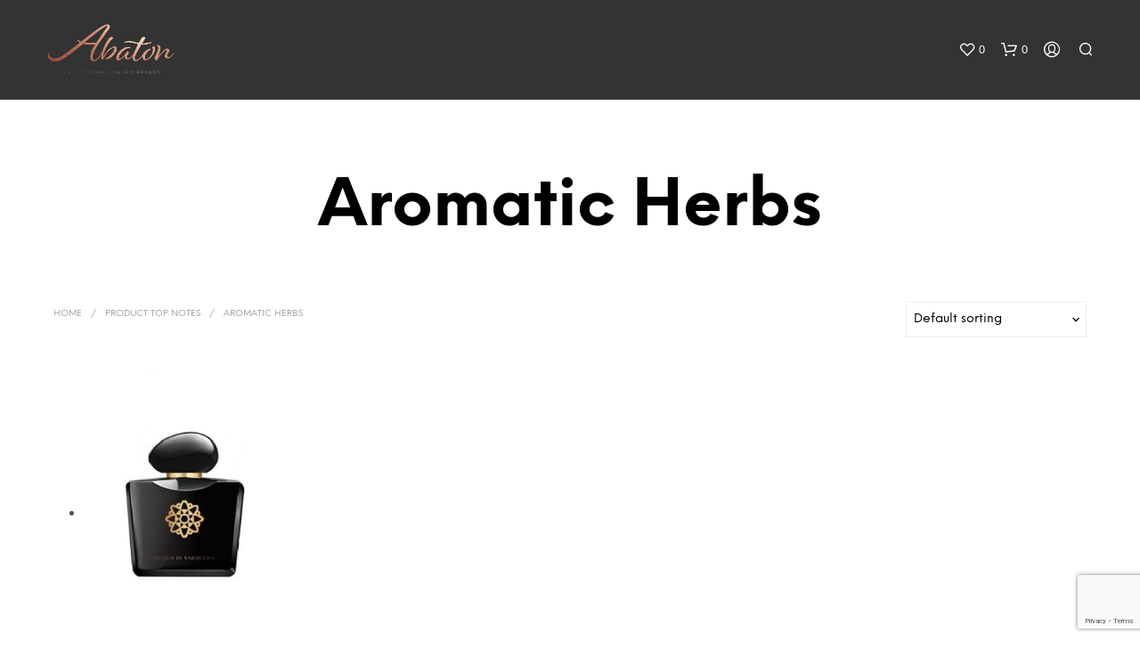

--- FILE ---
content_type: text/html; charset=utf-8
request_url: https://www.google.com/recaptcha/api2/anchor?ar=1&k=6LdL0ssUAAAAAChHXefFPR6v5kIwv2i0snxdQYNW&co=aHR0cHM6Ly9hYmF0b25icm9zLnVzOjQ0Mw..&hl=en&v=PoyoqOPhxBO7pBk68S4YbpHZ&size=invisible&anchor-ms=20000&execute-ms=30000&cb=wfnztvnysi0h
body_size: 48668
content:
<!DOCTYPE HTML><html dir="ltr" lang="en"><head><meta http-equiv="Content-Type" content="text/html; charset=UTF-8">
<meta http-equiv="X-UA-Compatible" content="IE=edge">
<title>reCAPTCHA</title>
<style type="text/css">
/* cyrillic-ext */
@font-face {
  font-family: 'Roboto';
  font-style: normal;
  font-weight: 400;
  font-stretch: 100%;
  src: url(//fonts.gstatic.com/s/roboto/v48/KFO7CnqEu92Fr1ME7kSn66aGLdTylUAMa3GUBHMdazTgWw.woff2) format('woff2');
  unicode-range: U+0460-052F, U+1C80-1C8A, U+20B4, U+2DE0-2DFF, U+A640-A69F, U+FE2E-FE2F;
}
/* cyrillic */
@font-face {
  font-family: 'Roboto';
  font-style: normal;
  font-weight: 400;
  font-stretch: 100%;
  src: url(//fonts.gstatic.com/s/roboto/v48/KFO7CnqEu92Fr1ME7kSn66aGLdTylUAMa3iUBHMdazTgWw.woff2) format('woff2');
  unicode-range: U+0301, U+0400-045F, U+0490-0491, U+04B0-04B1, U+2116;
}
/* greek-ext */
@font-face {
  font-family: 'Roboto';
  font-style: normal;
  font-weight: 400;
  font-stretch: 100%;
  src: url(//fonts.gstatic.com/s/roboto/v48/KFO7CnqEu92Fr1ME7kSn66aGLdTylUAMa3CUBHMdazTgWw.woff2) format('woff2');
  unicode-range: U+1F00-1FFF;
}
/* greek */
@font-face {
  font-family: 'Roboto';
  font-style: normal;
  font-weight: 400;
  font-stretch: 100%;
  src: url(//fonts.gstatic.com/s/roboto/v48/KFO7CnqEu92Fr1ME7kSn66aGLdTylUAMa3-UBHMdazTgWw.woff2) format('woff2');
  unicode-range: U+0370-0377, U+037A-037F, U+0384-038A, U+038C, U+038E-03A1, U+03A3-03FF;
}
/* math */
@font-face {
  font-family: 'Roboto';
  font-style: normal;
  font-weight: 400;
  font-stretch: 100%;
  src: url(//fonts.gstatic.com/s/roboto/v48/KFO7CnqEu92Fr1ME7kSn66aGLdTylUAMawCUBHMdazTgWw.woff2) format('woff2');
  unicode-range: U+0302-0303, U+0305, U+0307-0308, U+0310, U+0312, U+0315, U+031A, U+0326-0327, U+032C, U+032F-0330, U+0332-0333, U+0338, U+033A, U+0346, U+034D, U+0391-03A1, U+03A3-03A9, U+03B1-03C9, U+03D1, U+03D5-03D6, U+03F0-03F1, U+03F4-03F5, U+2016-2017, U+2034-2038, U+203C, U+2040, U+2043, U+2047, U+2050, U+2057, U+205F, U+2070-2071, U+2074-208E, U+2090-209C, U+20D0-20DC, U+20E1, U+20E5-20EF, U+2100-2112, U+2114-2115, U+2117-2121, U+2123-214F, U+2190, U+2192, U+2194-21AE, U+21B0-21E5, U+21F1-21F2, U+21F4-2211, U+2213-2214, U+2216-22FF, U+2308-230B, U+2310, U+2319, U+231C-2321, U+2336-237A, U+237C, U+2395, U+239B-23B7, U+23D0, U+23DC-23E1, U+2474-2475, U+25AF, U+25B3, U+25B7, U+25BD, U+25C1, U+25CA, U+25CC, U+25FB, U+266D-266F, U+27C0-27FF, U+2900-2AFF, U+2B0E-2B11, U+2B30-2B4C, U+2BFE, U+3030, U+FF5B, U+FF5D, U+1D400-1D7FF, U+1EE00-1EEFF;
}
/* symbols */
@font-face {
  font-family: 'Roboto';
  font-style: normal;
  font-weight: 400;
  font-stretch: 100%;
  src: url(//fonts.gstatic.com/s/roboto/v48/KFO7CnqEu92Fr1ME7kSn66aGLdTylUAMaxKUBHMdazTgWw.woff2) format('woff2');
  unicode-range: U+0001-000C, U+000E-001F, U+007F-009F, U+20DD-20E0, U+20E2-20E4, U+2150-218F, U+2190, U+2192, U+2194-2199, U+21AF, U+21E6-21F0, U+21F3, U+2218-2219, U+2299, U+22C4-22C6, U+2300-243F, U+2440-244A, U+2460-24FF, U+25A0-27BF, U+2800-28FF, U+2921-2922, U+2981, U+29BF, U+29EB, U+2B00-2BFF, U+4DC0-4DFF, U+FFF9-FFFB, U+10140-1018E, U+10190-1019C, U+101A0, U+101D0-101FD, U+102E0-102FB, U+10E60-10E7E, U+1D2C0-1D2D3, U+1D2E0-1D37F, U+1F000-1F0FF, U+1F100-1F1AD, U+1F1E6-1F1FF, U+1F30D-1F30F, U+1F315, U+1F31C, U+1F31E, U+1F320-1F32C, U+1F336, U+1F378, U+1F37D, U+1F382, U+1F393-1F39F, U+1F3A7-1F3A8, U+1F3AC-1F3AF, U+1F3C2, U+1F3C4-1F3C6, U+1F3CA-1F3CE, U+1F3D4-1F3E0, U+1F3ED, U+1F3F1-1F3F3, U+1F3F5-1F3F7, U+1F408, U+1F415, U+1F41F, U+1F426, U+1F43F, U+1F441-1F442, U+1F444, U+1F446-1F449, U+1F44C-1F44E, U+1F453, U+1F46A, U+1F47D, U+1F4A3, U+1F4B0, U+1F4B3, U+1F4B9, U+1F4BB, U+1F4BF, U+1F4C8-1F4CB, U+1F4D6, U+1F4DA, U+1F4DF, U+1F4E3-1F4E6, U+1F4EA-1F4ED, U+1F4F7, U+1F4F9-1F4FB, U+1F4FD-1F4FE, U+1F503, U+1F507-1F50B, U+1F50D, U+1F512-1F513, U+1F53E-1F54A, U+1F54F-1F5FA, U+1F610, U+1F650-1F67F, U+1F687, U+1F68D, U+1F691, U+1F694, U+1F698, U+1F6AD, U+1F6B2, U+1F6B9-1F6BA, U+1F6BC, U+1F6C6-1F6CF, U+1F6D3-1F6D7, U+1F6E0-1F6EA, U+1F6F0-1F6F3, U+1F6F7-1F6FC, U+1F700-1F7FF, U+1F800-1F80B, U+1F810-1F847, U+1F850-1F859, U+1F860-1F887, U+1F890-1F8AD, U+1F8B0-1F8BB, U+1F8C0-1F8C1, U+1F900-1F90B, U+1F93B, U+1F946, U+1F984, U+1F996, U+1F9E9, U+1FA00-1FA6F, U+1FA70-1FA7C, U+1FA80-1FA89, U+1FA8F-1FAC6, U+1FACE-1FADC, U+1FADF-1FAE9, U+1FAF0-1FAF8, U+1FB00-1FBFF;
}
/* vietnamese */
@font-face {
  font-family: 'Roboto';
  font-style: normal;
  font-weight: 400;
  font-stretch: 100%;
  src: url(//fonts.gstatic.com/s/roboto/v48/KFO7CnqEu92Fr1ME7kSn66aGLdTylUAMa3OUBHMdazTgWw.woff2) format('woff2');
  unicode-range: U+0102-0103, U+0110-0111, U+0128-0129, U+0168-0169, U+01A0-01A1, U+01AF-01B0, U+0300-0301, U+0303-0304, U+0308-0309, U+0323, U+0329, U+1EA0-1EF9, U+20AB;
}
/* latin-ext */
@font-face {
  font-family: 'Roboto';
  font-style: normal;
  font-weight: 400;
  font-stretch: 100%;
  src: url(//fonts.gstatic.com/s/roboto/v48/KFO7CnqEu92Fr1ME7kSn66aGLdTylUAMa3KUBHMdazTgWw.woff2) format('woff2');
  unicode-range: U+0100-02BA, U+02BD-02C5, U+02C7-02CC, U+02CE-02D7, U+02DD-02FF, U+0304, U+0308, U+0329, U+1D00-1DBF, U+1E00-1E9F, U+1EF2-1EFF, U+2020, U+20A0-20AB, U+20AD-20C0, U+2113, U+2C60-2C7F, U+A720-A7FF;
}
/* latin */
@font-face {
  font-family: 'Roboto';
  font-style: normal;
  font-weight: 400;
  font-stretch: 100%;
  src: url(//fonts.gstatic.com/s/roboto/v48/KFO7CnqEu92Fr1ME7kSn66aGLdTylUAMa3yUBHMdazQ.woff2) format('woff2');
  unicode-range: U+0000-00FF, U+0131, U+0152-0153, U+02BB-02BC, U+02C6, U+02DA, U+02DC, U+0304, U+0308, U+0329, U+2000-206F, U+20AC, U+2122, U+2191, U+2193, U+2212, U+2215, U+FEFF, U+FFFD;
}
/* cyrillic-ext */
@font-face {
  font-family: 'Roboto';
  font-style: normal;
  font-weight: 500;
  font-stretch: 100%;
  src: url(//fonts.gstatic.com/s/roboto/v48/KFO7CnqEu92Fr1ME7kSn66aGLdTylUAMa3GUBHMdazTgWw.woff2) format('woff2');
  unicode-range: U+0460-052F, U+1C80-1C8A, U+20B4, U+2DE0-2DFF, U+A640-A69F, U+FE2E-FE2F;
}
/* cyrillic */
@font-face {
  font-family: 'Roboto';
  font-style: normal;
  font-weight: 500;
  font-stretch: 100%;
  src: url(//fonts.gstatic.com/s/roboto/v48/KFO7CnqEu92Fr1ME7kSn66aGLdTylUAMa3iUBHMdazTgWw.woff2) format('woff2');
  unicode-range: U+0301, U+0400-045F, U+0490-0491, U+04B0-04B1, U+2116;
}
/* greek-ext */
@font-face {
  font-family: 'Roboto';
  font-style: normal;
  font-weight: 500;
  font-stretch: 100%;
  src: url(//fonts.gstatic.com/s/roboto/v48/KFO7CnqEu92Fr1ME7kSn66aGLdTylUAMa3CUBHMdazTgWw.woff2) format('woff2');
  unicode-range: U+1F00-1FFF;
}
/* greek */
@font-face {
  font-family: 'Roboto';
  font-style: normal;
  font-weight: 500;
  font-stretch: 100%;
  src: url(//fonts.gstatic.com/s/roboto/v48/KFO7CnqEu92Fr1ME7kSn66aGLdTylUAMa3-UBHMdazTgWw.woff2) format('woff2');
  unicode-range: U+0370-0377, U+037A-037F, U+0384-038A, U+038C, U+038E-03A1, U+03A3-03FF;
}
/* math */
@font-face {
  font-family: 'Roboto';
  font-style: normal;
  font-weight: 500;
  font-stretch: 100%;
  src: url(//fonts.gstatic.com/s/roboto/v48/KFO7CnqEu92Fr1ME7kSn66aGLdTylUAMawCUBHMdazTgWw.woff2) format('woff2');
  unicode-range: U+0302-0303, U+0305, U+0307-0308, U+0310, U+0312, U+0315, U+031A, U+0326-0327, U+032C, U+032F-0330, U+0332-0333, U+0338, U+033A, U+0346, U+034D, U+0391-03A1, U+03A3-03A9, U+03B1-03C9, U+03D1, U+03D5-03D6, U+03F0-03F1, U+03F4-03F5, U+2016-2017, U+2034-2038, U+203C, U+2040, U+2043, U+2047, U+2050, U+2057, U+205F, U+2070-2071, U+2074-208E, U+2090-209C, U+20D0-20DC, U+20E1, U+20E5-20EF, U+2100-2112, U+2114-2115, U+2117-2121, U+2123-214F, U+2190, U+2192, U+2194-21AE, U+21B0-21E5, U+21F1-21F2, U+21F4-2211, U+2213-2214, U+2216-22FF, U+2308-230B, U+2310, U+2319, U+231C-2321, U+2336-237A, U+237C, U+2395, U+239B-23B7, U+23D0, U+23DC-23E1, U+2474-2475, U+25AF, U+25B3, U+25B7, U+25BD, U+25C1, U+25CA, U+25CC, U+25FB, U+266D-266F, U+27C0-27FF, U+2900-2AFF, U+2B0E-2B11, U+2B30-2B4C, U+2BFE, U+3030, U+FF5B, U+FF5D, U+1D400-1D7FF, U+1EE00-1EEFF;
}
/* symbols */
@font-face {
  font-family: 'Roboto';
  font-style: normal;
  font-weight: 500;
  font-stretch: 100%;
  src: url(//fonts.gstatic.com/s/roboto/v48/KFO7CnqEu92Fr1ME7kSn66aGLdTylUAMaxKUBHMdazTgWw.woff2) format('woff2');
  unicode-range: U+0001-000C, U+000E-001F, U+007F-009F, U+20DD-20E0, U+20E2-20E4, U+2150-218F, U+2190, U+2192, U+2194-2199, U+21AF, U+21E6-21F0, U+21F3, U+2218-2219, U+2299, U+22C4-22C6, U+2300-243F, U+2440-244A, U+2460-24FF, U+25A0-27BF, U+2800-28FF, U+2921-2922, U+2981, U+29BF, U+29EB, U+2B00-2BFF, U+4DC0-4DFF, U+FFF9-FFFB, U+10140-1018E, U+10190-1019C, U+101A0, U+101D0-101FD, U+102E0-102FB, U+10E60-10E7E, U+1D2C0-1D2D3, U+1D2E0-1D37F, U+1F000-1F0FF, U+1F100-1F1AD, U+1F1E6-1F1FF, U+1F30D-1F30F, U+1F315, U+1F31C, U+1F31E, U+1F320-1F32C, U+1F336, U+1F378, U+1F37D, U+1F382, U+1F393-1F39F, U+1F3A7-1F3A8, U+1F3AC-1F3AF, U+1F3C2, U+1F3C4-1F3C6, U+1F3CA-1F3CE, U+1F3D4-1F3E0, U+1F3ED, U+1F3F1-1F3F3, U+1F3F5-1F3F7, U+1F408, U+1F415, U+1F41F, U+1F426, U+1F43F, U+1F441-1F442, U+1F444, U+1F446-1F449, U+1F44C-1F44E, U+1F453, U+1F46A, U+1F47D, U+1F4A3, U+1F4B0, U+1F4B3, U+1F4B9, U+1F4BB, U+1F4BF, U+1F4C8-1F4CB, U+1F4D6, U+1F4DA, U+1F4DF, U+1F4E3-1F4E6, U+1F4EA-1F4ED, U+1F4F7, U+1F4F9-1F4FB, U+1F4FD-1F4FE, U+1F503, U+1F507-1F50B, U+1F50D, U+1F512-1F513, U+1F53E-1F54A, U+1F54F-1F5FA, U+1F610, U+1F650-1F67F, U+1F687, U+1F68D, U+1F691, U+1F694, U+1F698, U+1F6AD, U+1F6B2, U+1F6B9-1F6BA, U+1F6BC, U+1F6C6-1F6CF, U+1F6D3-1F6D7, U+1F6E0-1F6EA, U+1F6F0-1F6F3, U+1F6F7-1F6FC, U+1F700-1F7FF, U+1F800-1F80B, U+1F810-1F847, U+1F850-1F859, U+1F860-1F887, U+1F890-1F8AD, U+1F8B0-1F8BB, U+1F8C0-1F8C1, U+1F900-1F90B, U+1F93B, U+1F946, U+1F984, U+1F996, U+1F9E9, U+1FA00-1FA6F, U+1FA70-1FA7C, U+1FA80-1FA89, U+1FA8F-1FAC6, U+1FACE-1FADC, U+1FADF-1FAE9, U+1FAF0-1FAF8, U+1FB00-1FBFF;
}
/* vietnamese */
@font-face {
  font-family: 'Roboto';
  font-style: normal;
  font-weight: 500;
  font-stretch: 100%;
  src: url(//fonts.gstatic.com/s/roboto/v48/KFO7CnqEu92Fr1ME7kSn66aGLdTylUAMa3OUBHMdazTgWw.woff2) format('woff2');
  unicode-range: U+0102-0103, U+0110-0111, U+0128-0129, U+0168-0169, U+01A0-01A1, U+01AF-01B0, U+0300-0301, U+0303-0304, U+0308-0309, U+0323, U+0329, U+1EA0-1EF9, U+20AB;
}
/* latin-ext */
@font-face {
  font-family: 'Roboto';
  font-style: normal;
  font-weight: 500;
  font-stretch: 100%;
  src: url(//fonts.gstatic.com/s/roboto/v48/KFO7CnqEu92Fr1ME7kSn66aGLdTylUAMa3KUBHMdazTgWw.woff2) format('woff2');
  unicode-range: U+0100-02BA, U+02BD-02C5, U+02C7-02CC, U+02CE-02D7, U+02DD-02FF, U+0304, U+0308, U+0329, U+1D00-1DBF, U+1E00-1E9F, U+1EF2-1EFF, U+2020, U+20A0-20AB, U+20AD-20C0, U+2113, U+2C60-2C7F, U+A720-A7FF;
}
/* latin */
@font-face {
  font-family: 'Roboto';
  font-style: normal;
  font-weight: 500;
  font-stretch: 100%;
  src: url(//fonts.gstatic.com/s/roboto/v48/KFO7CnqEu92Fr1ME7kSn66aGLdTylUAMa3yUBHMdazQ.woff2) format('woff2');
  unicode-range: U+0000-00FF, U+0131, U+0152-0153, U+02BB-02BC, U+02C6, U+02DA, U+02DC, U+0304, U+0308, U+0329, U+2000-206F, U+20AC, U+2122, U+2191, U+2193, U+2212, U+2215, U+FEFF, U+FFFD;
}
/* cyrillic-ext */
@font-face {
  font-family: 'Roboto';
  font-style: normal;
  font-weight: 900;
  font-stretch: 100%;
  src: url(//fonts.gstatic.com/s/roboto/v48/KFO7CnqEu92Fr1ME7kSn66aGLdTylUAMa3GUBHMdazTgWw.woff2) format('woff2');
  unicode-range: U+0460-052F, U+1C80-1C8A, U+20B4, U+2DE0-2DFF, U+A640-A69F, U+FE2E-FE2F;
}
/* cyrillic */
@font-face {
  font-family: 'Roboto';
  font-style: normal;
  font-weight: 900;
  font-stretch: 100%;
  src: url(//fonts.gstatic.com/s/roboto/v48/KFO7CnqEu92Fr1ME7kSn66aGLdTylUAMa3iUBHMdazTgWw.woff2) format('woff2');
  unicode-range: U+0301, U+0400-045F, U+0490-0491, U+04B0-04B1, U+2116;
}
/* greek-ext */
@font-face {
  font-family: 'Roboto';
  font-style: normal;
  font-weight: 900;
  font-stretch: 100%;
  src: url(//fonts.gstatic.com/s/roboto/v48/KFO7CnqEu92Fr1ME7kSn66aGLdTylUAMa3CUBHMdazTgWw.woff2) format('woff2');
  unicode-range: U+1F00-1FFF;
}
/* greek */
@font-face {
  font-family: 'Roboto';
  font-style: normal;
  font-weight: 900;
  font-stretch: 100%;
  src: url(//fonts.gstatic.com/s/roboto/v48/KFO7CnqEu92Fr1ME7kSn66aGLdTylUAMa3-UBHMdazTgWw.woff2) format('woff2');
  unicode-range: U+0370-0377, U+037A-037F, U+0384-038A, U+038C, U+038E-03A1, U+03A3-03FF;
}
/* math */
@font-face {
  font-family: 'Roboto';
  font-style: normal;
  font-weight: 900;
  font-stretch: 100%;
  src: url(//fonts.gstatic.com/s/roboto/v48/KFO7CnqEu92Fr1ME7kSn66aGLdTylUAMawCUBHMdazTgWw.woff2) format('woff2');
  unicode-range: U+0302-0303, U+0305, U+0307-0308, U+0310, U+0312, U+0315, U+031A, U+0326-0327, U+032C, U+032F-0330, U+0332-0333, U+0338, U+033A, U+0346, U+034D, U+0391-03A1, U+03A3-03A9, U+03B1-03C9, U+03D1, U+03D5-03D6, U+03F0-03F1, U+03F4-03F5, U+2016-2017, U+2034-2038, U+203C, U+2040, U+2043, U+2047, U+2050, U+2057, U+205F, U+2070-2071, U+2074-208E, U+2090-209C, U+20D0-20DC, U+20E1, U+20E5-20EF, U+2100-2112, U+2114-2115, U+2117-2121, U+2123-214F, U+2190, U+2192, U+2194-21AE, U+21B0-21E5, U+21F1-21F2, U+21F4-2211, U+2213-2214, U+2216-22FF, U+2308-230B, U+2310, U+2319, U+231C-2321, U+2336-237A, U+237C, U+2395, U+239B-23B7, U+23D0, U+23DC-23E1, U+2474-2475, U+25AF, U+25B3, U+25B7, U+25BD, U+25C1, U+25CA, U+25CC, U+25FB, U+266D-266F, U+27C0-27FF, U+2900-2AFF, U+2B0E-2B11, U+2B30-2B4C, U+2BFE, U+3030, U+FF5B, U+FF5D, U+1D400-1D7FF, U+1EE00-1EEFF;
}
/* symbols */
@font-face {
  font-family: 'Roboto';
  font-style: normal;
  font-weight: 900;
  font-stretch: 100%;
  src: url(//fonts.gstatic.com/s/roboto/v48/KFO7CnqEu92Fr1ME7kSn66aGLdTylUAMaxKUBHMdazTgWw.woff2) format('woff2');
  unicode-range: U+0001-000C, U+000E-001F, U+007F-009F, U+20DD-20E0, U+20E2-20E4, U+2150-218F, U+2190, U+2192, U+2194-2199, U+21AF, U+21E6-21F0, U+21F3, U+2218-2219, U+2299, U+22C4-22C6, U+2300-243F, U+2440-244A, U+2460-24FF, U+25A0-27BF, U+2800-28FF, U+2921-2922, U+2981, U+29BF, U+29EB, U+2B00-2BFF, U+4DC0-4DFF, U+FFF9-FFFB, U+10140-1018E, U+10190-1019C, U+101A0, U+101D0-101FD, U+102E0-102FB, U+10E60-10E7E, U+1D2C0-1D2D3, U+1D2E0-1D37F, U+1F000-1F0FF, U+1F100-1F1AD, U+1F1E6-1F1FF, U+1F30D-1F30F, U+1F315, U+1F31C, U+1F31E, U+1F320-1F32C, U+1F336, U+1F378, U+1F37D, U+1F382, U+1F393-1F39F, U+1F3A7-1F3A8, U+1F3AC-1F3AF, U+1F3C2, U+1F3C4-1F3C6, U+1F3CA-1F3CE, U+1F3D4-1F3E0, U+1F3ED, U+1F3F1-1F3F3, U+1F3F5-1F3F7, U+1F408, U+1F415, U+1F41F, U+1F426, U+1F43F, U+1F441-1F442, U+1F444, U+1F446-1F449, U+1F44C-1F44E, U+1F453, U+1F46A, U+1F47D, U+1F4A3, U+1F4B0, U+1F4B3, U+1F4B9, U+1F4BB, U+1F4BF, U+1F4C8-1F4CB, U+1F4D6, U+1F4DA, U+1F4DF, U+1F4E3-1F4E6, U+1F4EA-1F4ED, U+1F4F7, U+1F4F9-1F4FB, U+1F4FD-1F4FE, U+1F503, U+1F507-1F50B, U+1F50D, U+1F512-1F513, U+1F53E-1F54A, U+1F54F-1F5FA, U+1F610, U+1F650-1F67F, U+1F687, U+1F68D, U+1F691, U+1F694, U+1F698, U+1F6AD, U+1F6B2, U+1F6B9-1F6BA, U+1F6BC, U+1F6C6-1F6CF, U+1F6D3-1F6D7, U+1F6E0-1F6EA, U+1F6F0-1F6F3, U+1F6F7-1F6FC, U+1F700-1F7FF, U+1F800-1F80B, U+1F810-1F847, U+1F850-1F859, U+1F860-1F887, U+1F890-1F8AD, U+1F8B0-1F8BB, U+1F8C0-1F8C1, U+1F900-1F90B, U+1F93B, U+1F946, U+1F984, U+1F996, U+1F9E9, U+1FA00-1FA6F, U+1FA70-1FA7C, U+1FA80-1FA89, U+1FA8F-1FAC6, U+1FACE-1FADC, U+1FADF-1FAE9, U+1FAF0-1FAF8, U+1FB00-1FBFF;
}
/* vietnamese */
@font-face {
  font-family: 'Roboto';
  font-style: normal;
  font-weight: 900;
  font-stretch: 100%;
  src: url(//fonts.gstatic.com/s/roboto/v48/KFO7CnqEu92Fr1ME7kSn66aGLdTylUAMa3OUBHMdazTgWw.woff2) format('woff2');
  unicode-range: U+0102-0103, U+0110-0111, U+0128-0129, U+0168-0169, U+01A0-01A1, U+01AF-01B0, U+0300-0301, U+0303-0304, U+0308-0309, U+0323, U+0329, U+1EA0-1EF9, U+20AB;
}
/* latin-ext */
@font-face {
  font-family: 'Roboto';
  font-style: normal;
  font-weight: 900;
  font-stretch: 100%;
  src: url(//fonts.gstatic.com/s/roboto/v48/KFO7CnqEu92Fr1ME7kSn66aGLdTylUAMa3KUBHMdazTgWw.woff2) format('woff2');
  unicode-range: U+0100-02BA, U+02BD-02C5, U+02C7-02CC, U+02CE-02D7, U+02DD-02FF, U+0304, U+0308, U+0329, U+1D00-1DBF, U+1E00-1E9F, U+1EF2-1EFF, U+2020, U+20A0-20AB, U+20AD-20C0, U+2113, U+2C60-2C7F, U+A720-A7FF;
}
/* latin */
@font-face {
  font-family: 'Roboto';
  font-style: normal;
  font-weight: 900;
  font-stretch: 100%;
  src: url(//fonts.gstatic.com/s/roboto/v48/KFO7CnqEu92Fr1ME7kSn66aGLdTylUAMa3yUBHMdazQ.woff2) format('woff2');
  unicode-range: U+0000-00FF, U+0131, U+0152-0153, U+02BB-02BC, U+02C6, U+02DA, U+02DC, U+0304, U+0308, U+0329, U+2000-206F, U+20AC, U+2122, U+2191, U+2193, U+2212, U+2215, U+FEFF, U+FFFD;
}

</style>
<link rel="stylesheet" type="text/css" href="https://www.gstatic.com/recaptcha/releases/PoyoqOPhxBO7pBk68S4YbpHZ/styles__ltr.css">
<script nonce="22PerBb6Nr6R8PHoEDWejg" type="text/javascript">window['__recaptcha_api'] = 'https://www.google.com/recaptcha/api2/';</script>
<script type="text/javascript" src="https://www.gstatic.com/recaptcha/releases/PoyoqOPhxBO7pBk68S4YbpHZ/recaptcha__en.js" nonce="22PerBb6Nr6R8PHoEDWejg">
      
    </script></head>
<body><div id="rc-anchor-alert" class="rc-anchor-alert"></div>
<input type="hidden" id="recaptcha-token" value="[base64]">
<script type="text/javascript" nonce="22PerBb6Nr6R8PHoEDWejg">
      recaptcha.anchor.Main.init("[\x22ainput\x22,[\x22bgdata\x22,\x22\x22,\[base64]/[base64]/[base64]/[base64]/[base64]/[base64]/KGcoTywyNTMsTy5PKSxVRyhPLEMpKTpnKE8sMjUzLEMpLE8pKSxsKSksTykpfSxieT1mdW5jdGlvbihDLE8sdSxsKXtmb3IobD0odT1SKEMpLDApO08+MDtPLS0pbD1sPDw4fFooQyk7ZyhDLHUsbCl9LFVHPWZ1bmN0aW9uKEMsTyl7Qy5pLmxlbmd0aD4xMDQ/[base64]/[base64]/[base64]/[base64]/[base64]/[base64]/[base64]\\u003d\x22,\[base64]\\u003d\x22,\x22ScK6N8KQw65eM2Uew4DCol/CosObeEPDm0TCq24Aw77DtD1sIMKbwpzComfCvR5Yw6sPwqPChWHCpxLDhkjDssKeO8Ojw5FBVMOuJ1jDmsOmw5vDvE8yIsOAwqbDj2zCnnlQJ8KXSWTDnsKZSyrCszzDvcKUD8OqwpdVAS3CiyrCujpIw6DDjFXDrcOawrIAMiBvSjp8Ng4rMsO6w5sFb3bDh8Opw7/DlsODw5TDlnvDrMKww7/[base64]/CglgNI2IJwp50TsKpX8OSKnJlRsO+KRvDkm3CrzYQAgB/f8OSw7LCl1l2w6gbFFckwp1DfE/CnRvCh8OAUk9EZsOpKcOfwo0EwqjCp8KgQVR5w4zCiUJuwo07NsOFeC0UdgYsT8Kww4vDv8O5wprCmsOdw5lFwpR/YAXDtMK9e1XCnwlrwqFrVcKDwqjCn8K7w7bDkMO8w74swosPw7vDlsKFJ8KBwojDq1xCcHDCjsOMw6Bsw5kawr4Awr/[base64]/CmCXCplwfKXXCl8KqCntXbnF8w4HDvsOfDsOAw4U8w58FEFlncMKKRsKww6LDgcKHLcKFwr0uwrDDtxvDtcOqw5jDuU4Lw7cWw4jDtMK8IWwTF8O9GsK+f8O7woFmw78ROTnDkFUaTsKlwqchwoDDpxbCtxLDuSDCvMOLwofCrcOEeR87S8OTw6DDiMOTw4/[base64]/w4ctw7rDocKdfMKdw7VHw5EXTsOTUhjCil/CuEZjw7bCvsKJOQ3CsHtHGlfCncK5QsOzw49fw4XDmsOfHC94esOPE0pvcsOxCXTDkglzw63ChkVJwrbCtTvCvw4rwrw4worDvsKpwqXCpCYITsOjXMK4QCV+chnCnknCm8K1wq3CqgVdw6TDu8KEHcKtHMOgYMKwwqTCqnHDkMOhw69Jw7x3wpHCiQjDsQsAI8OYw4/CocKkwqA9X8ONw7nCmsOrMTvDgT/DtSDDnnUJXGHDvcOpwrdeGWbDpHtRLE51wqt7wqnCnyBDW8OVw7xWUcKUXRUAw5cZbMK5w40nwrJRL0ZeYcOawoFtQljDusKQAsK+w7YjFMO/w5krbC7DkmvCpy/DhlvDtkF4w4AXGsOvwpcyw6g6a07CgcOzAcKywqfDnm/DpDNKwqDDgUbDhnzCnMKqw4DCnzwMVV/Dt8OQwoVfwpRjLMK5MUTCj8KmwqnDrgY1Jm/DvcOIw7xqD3LCh8K5wpdNw4jCucOJIF4gGcOjw5BxwrrDvMO6KMKqw5bCvcKUw61BXGNKwp/[base64]/woTDlcO+w4PDm8Ojwo5HJDjCu2JLw5BdFcOywpw+CsOVR2Bzwocsw4Epw6PDuibDshPDrwPDoXsBAAZ7a8OpdT7CjcK8w7hdLcObIcOpw7zCi0LCtcO+SsOtw78pwp0wMzcGwp8UwqtuHcO7OMK1dA5nw53DjMOKwo/[base64]/[base64]/EcOfbh5VwoTDjDDDj8O9dcKOwqrCrMOmwqZGw43CrjXCpMOvw5DDh2nDtcKvwrFHw5zDkQx3wrJ8RFTDtsKawq/[base64]/[base64]/[base64]/[base64]/eMOCwp/[base64]/[base64]/wpTCiznDsnovUMOww5tywprCpMOvw5rDnkHDhcKlwrxgXCfDhcKZw6XCj0rDkcOlwq3DhEDCq8K9fsOgX080E2PDuUXCqMKxMcOcH8KeSBJYCyk/w4IWw57DtsKRLcOTUMKYw6JBAhJ1wqwBHx3DhEoEcl/DtTPCtMO4w4bDicO/w4BAD3XDk8KJw7TDsmYMwoQrDMKfw5zDoBjChipVOMOcw6MEPFsxFMO1IcKAHzrDnBHCpjcgw4jDnXhWw7PDuzhrw6PDshwJVTgTUXrCiMOGURdNS8OXIxImw5ZmAXMPfn9HC0Mmw6HDtcKdwqTDji/Dpxxrw6Iiw6/CpFjCj8O4w6QpXDA5D8O4w63DkXprw6XCtcKmVHPCgMOkOcKiwrcRwpHDnF1dRSkCeGHCl2gnCsOXwqN6w7NYw5s1wqHCtsOhwp9VXV0MPMKnw41WU8OefsOaLTTDk209w7vDgXfDhcOsVEHCu8OJwqrCtFYRwpbCnMKRe8OKwrrCvGgiL0/CnMKvw7vDucKaOy9bSTkvccKPwp7CqcKAw57ClUnDlAfDr8K2w6LDsXpHQMK4ZcOXYntBVMK/wogKwoMZbl/DpsKEZhBNbsKaw6XCmhRDw41tTlFkXGbCnknCosKIw4rDocOFDinDs8O3w67DhMKHbwt+fxrCs8ObWQTCpxkcw6RVw4JDSm7DmsO/wp1JO31PPsKLw6Z+H8K2w4FXM1F6DTXDolk2BsOWwqt5wofChHjCu8KBwphmVcKGcnhwHV8jwqHCvMOoW8Kww6/DmThXU1jCgHIGwrBvw7TCklBiSS5BwqrChgE8WVI1UsO9MMOfw7kww5fDhCzDpmZHw5/[base64]/[base64]/D20pJHZmOSbDisKwwog1w7BRYyo6w7bDnMKPw7LCqcOow4TCsSE7F8OUMR3DlRtGw4fChsOGT8OAwpzDng3DjcOQw7tTN8KAwoLDl8OJZyASScKsw4PCmGQLf0U3w6LDpsKSwpAlUQnDrMKowrzDh8OrwonCvhZbw4VIwq/CgBTDtsOIP3ptOzIdw59PIsKTwopxJizDvsKSwoHCjVMmHcOxKMKqw5Mfw4tXLcK6EWLDpiASUsOIw5h0w40dBltEwp4cQ3jCgBXDk8K8w7VMGMKnW0vDj8Kzw5TCoSvCicO2wpzCicOpQcK7DX/[base64]/[base64]/wpI3w59kw5MawqvComHCigkxcMKhwoVgw7UXLwp8woMkwovCvMKgw6zDrmxlY8KJw4TCtmtVwrjDlsOfbsO8RFbCjCnDrgXCqcKuUUXDisO5d8Ofw4ofUwxsUw/Dp8OlWzDDixgZIi18DXnCh1TDlsKiMsO8FsKNel/DnjXCkx/DgnNPwoEpWsKVX8ONw6vDjU8qWSvCuMOqLXZrw7hPwowew5kGcC0ow6gHMmTCvDbCnmZVwp3Cm8KywpJBw4/Dr8O7YlE3X8KDK8OhwqJuV8ODw5pAK0I6w7HCnDc6QcKFdsKKPsKNwq8vecKiw77DuCcqPTURRMOZA8KNw5kgY0vCsnAnLcO/wpvDtULDmRhVwobDmyrCucK1w47DvDAdXyVVNcO+wo8pC8KGwo7DkMK7woPDrj9/[base64]/DikDCrmDDncKOwpvCg8OMJsOrR8KpOFvDn3HDv8OJw6DDjMO4Fy/CusOUbMKlwobDoh3DssKgQMKbO1ZvQiA9F8KvwoDCmHXCvcO4IsOwwp/CgDfDq8O+w4g7woUDw7cWJsKlOCHDj8KPwqHClsObw5o3w5sHCRXCiFc7TMKUw57Cm3jCmsKYaMO9dcKEw5h4w7/[base64]/dsOicTw0QR/Dtl4Nw44iworDrQnDu3HCmcOWw5TDqGnDn8KPSS/Dsk9EwoMhKsKSN1rDvXzCj3ZJEcO9BD7Ctidvw4zCgwwUw5rCqiLDv1Z1wp1fdD8Kwp8Awq1HSCjDjnRkdcOVw58gwpnDnsKFXcOSYsKJw4TDusOgekxrw7vDicKpwpBew4rCk27CpMOLw5Zfwolnw5/DtcOTw5Y5Sz/CvQEjw6c1w6/DtsOUwpE/FE4bwqZBw7fDoQjCisOEw5Ymwr9QwqIXNsOLwq3Cggl1wpU2Z1MXw6fCugvCpwJnwr84w5rCnlXCsRjDncOZw5FYK8KSw57CtggvF8Ofw7gKw5VqV8KKbMKvw7tKfzwFwq01wp8AFil9w5ZQw7pVwrR3w6sKE0VYRDRnw7YPADRVOMO/a0rDhkFcKGsew5FLScOgTVHDvSjDsWFNZDXDi8Kewq5QZXbClFnCi27DlcK5HcOIfcONwqhTLMKiY8Kpw5wvwrnDgBJZwo0vQMOSwpbDosKBXMOoRMOBXDzCnMKbS8OEw4FCw4VyPDwGTcOlw5DCgUzCqT/DiWbDicKlwppUwo0tw53CjycoLAFQwqVXXDvDsFggQlrCnBPCrDJoWR8IHQvCusO4PcOgWcOmw53CnhXDq8K5LsOvw41KJsO7YXfClsO/Inh9NMKYBBbCuMKlRTDCusOmw7rDg8OzXMKELsKDZFlDGzXDn8KKORrCm8OFw6DCisOUZwvCiTw/LMKlBkTCvsOXw6wfLsKVwrNhDMKbAcOow7bDpsOiwo/CrcO4wppgb8Kcwp0BKywAwr/[base64]/[base64]/CrsKXMFMNw7bDpsOFwr/[base64]/[base64]/Di8K6w4EUbsKSw7LDmSDCoGrDlMKGwpx0UGM/[base64]/DqB3DrQHDhH1HOsKJw73CvDfCkcOpYcKNO8K+wrUTwodMBUxCMXXDhMOQCi3DqcOwwojCmcOpIxYaDcKywqQ2wozDph1oOysQwrIKwpITP2JSasOkw7pqWGbCtUfCqxcqwozDkcKpw6IZw67DpwtIw5/CqcKVTsOqHEsnS1oDw67DrlHDsm1lXz7DrcOiRcK+w4Eww41/B8KTw7zDvyDDih1Ww7YubsOlRsKww47CoVNfw6NZfxPDk8KAw7PDhF/[base64]/Cv0XCm8K1wpEIwrnDnxlWRxQXXcOuwrMXwq7Cq8KjasOpwo7CosKVwpXCncOnDggLEMKTOMK8XCAqBV7Cig9xwoExfWLDm8KsKcOCCMK2wqkHw63CnhB/woLCi8K6VsONEizDjsK9wodEeyvCksKMSzF/wrZMK8Oaw7EywpTCjgzChxPCgjzDgcOwN8KAwrrDoD/CjsKOwqjDkUd6MMKrOcKiw5jDhhHDtsKjb8OFw5XCl8Kbe3B3wqnCoGnDmS/DtlFDU8ONe2xQJMK3w5fCvMKXZkXCriPDlyjCicK9w7lvwo4YVsO0w4/DmMKJw5kewoZPI8OFO0Z7wowUdEjDocOZU8O/w7vCrW4SQF/DoSPDl8K+woTCk8OywqnDiQkhw6fDjEfCgsOLw5wXwqrCgRBVEMKjS8Krw63CssOHcj7DqWIKw7nChcOywoFjw67DtGvDp8KSVwkLDA5dbiUgBMKaw7jCkgJxbMO0wpIALcKUcRfCjsOGwpvDnsOIwrJHQ1klC3wiXwpZScOHw5pkJAvClMOSE8Ofw4wvUm/DiDHCqVXCtMKFwq7DowRDUnpaw5J/[base64]/FV0pJ8OGck9yWgfCqsOvV2B9Tg0Uw6jCicOrw5rCoMK+JyAde8KzwrocwrQjw5fDrcKOMTvDkT9WAMOYWjnDkMKfHjDDsMOLEcKdw79qwrDDsz/[base64]/[base64]/w7MvZGDDvcOXwprDvRzDvcKJdMOaw454SzF+HCjDuTB3woLDosOSJTnDtcKkLhFZPsOew7fDscKiw7XCgErCr8OHInTCh8Klw6INwoPCmR/[base64]/[base64]/[base64]/CssKpURYLe8OQw53CrCTCrcOkwo7Dl34SX2HCj8Oaw4jClMOswr/CizBfwrHDu8OawoF0w6UOw64FRlEOw6LDoMKABRzCmcKhQBXDo3fDjcOhG0Vrwpkowr9tw7A9w7LDtQc1w5w8fsOTw5ZpwqXDsTZuWMO3wp/DosOEDcO/[base64]/Cq2PCmG1sw7VNw7oSKj3CulXCpVAMDsOHw40XdTnCv8OoYcKICMKObsKxCcOhw4jDj3LDskzDvWhOOMKkfMKYEsO5w4VEPzldw4xzXwpSbcO3RBozIsOVWwUEwq3CmCkBZxFiL8KhwpMQDG/DvMOoLsOCwpDDnDQPZMOxw4VkasKgGUUIwrx9MSzChcKGQcOcwp7DtGLDvi8rw55zXsOmw6/CnHF1AMOIwrJ2VMOvw41mwrTCi8OEFXrCicKefhvCshU5w6ouRsK7FcOzT8KhwpQHw6/Cszx1w4I6w5wiw4spwp5If8KxIHl4wqtiwrtyI3XCh8OtwqzDnCgHwrkXI8Omw5/CusK0cgAvw67CulnDkwfDtMKpTSY8wo/CrEYYw6zChj91ZBHDlsKAw5VNwqbCgsOSwoAswpUbDsKKw6DCv2TCocOWworCi8O2wr10w60NND7DmQ5gwo58w5x2BgTCqjExAMKpZxQxThjDmsKNwp7DoH7CqcKJw7txMsKRCMKMwqIWw7XDicKkbcKWw6sUw6gDw5ZaaV/[base64]/CqsK6ZjzDoiLCnF48QMOrw6jChcKzACxkwrZNwq7Cqi0nIUDCqgwmwoBnw65sd1NjD8ObwoHCnMK9wrlVw7vDrcKGCCLCpMOjwo1lw4DCkW7DmMOkGRjChsKQw7NWw6AxwprCqcKTwoIaw7fCg3/DhsODwq9FMhbCqMK5fWzDjHIaRmPDp8OeBcK9dMOjw7pdJsKgw55qZ2p8YQbCrQRsMBhGw5t+fUsMcDt0IE45w7MKw503wocuw6nCtjIGw6wjw6pbeMOpw5whKsK4NMKGw74uw6pNR0VMwoBEX8KRwpQ/[base64]/c8Knw41iHmzCl8KQeMOqejTCkkDChcKew43CsX1Owrwuwr1tw4fDgSHDtMOCBhAiw7EBwpjDkMOFw7XDi8K9w61ow7XDsMOew6jDlcKsw6jDoBPCqyRWOjY4wpjCh8OEw6s8f1kTbxvDgi0RBsKxw4A0w5HDoMKAw6XDjcOlw7hZw6MfEsOfwoc7wpRNM8OWw4/Cj3XCkcKBw7LDisOHTcKNesOvw4hfMMOjAcOSUUXDksK6w4nDhGvCuMKqwpFKwp3Cs8KPw5/CgVl3wq/DpsOIGsOFX8OAKcOFLcO5w6FIwpHDmsOMw57DvMOPw57DgcK1dsKYw5Bnw7hMG8KPw40OwofCmUAxHHENw7UAwqxyAFpvbcO/w4XClsKjw4rDmgzDq1pnd8O+IsKBSMKww4DClcO4bhTDs3RkOzbCocOaMcOxKkULa8OBLVbDicOuM8K+wrnCtMORNsKFw7XDoGTDjgvCqUTCpsOYw5bDq8K/G0MVHnhuFU/CgsOAw4LDs8K6woDDrcKIS8KZK2oxPXRpwporc8KYJBXDncOCwo8Rw53Dh0UlwoXDtMKpwpPCmnjDs8OPwrXCtMO7woVgwosmFMKGwpTDisKZZsOkOsOawp/CoMO2FGXCvXbDmHfCusOHw4ltA0hqHMOuwoQXAcKGwqjCh8OWOW/[base64]/CtsOfWUNOKTnCrsKmLwDDosOUw4rDri7DlwIWZ8KAw459w6jDnwIpw7HDn3hicsOUwohywr53w61lTcKFcsKOGMO2QMK0wr4hwr8jw5ZTWMO1IsK4BcOOw5/DiMKXwpDDsDhxw4zDt0kaKsOCdcKkT8KiVsKyCxY3ccOKw5XDqcONwq3CgMK/TXFGVMKscmdNwpDDnsKuwrHCpMKEA8OdOABNVioab0NyasOCaMKxwq/CgcKuwoAlw43CqMK9w5t+PsOTYsOVLsOMw5g8w6LCiMOPwpTDlcOIwrkrOkvCrnbCmsOEcGLCs8Kjw5DCkCHCpWLDgMKiw4d2CsOtcMO9w5rDhQbDiRFrwqvDlcKNU8Odw4fDuMKbw5xSH8OLw7jDlcOgC8KuwrJ+a8KqcC3DgcKKw4vChiUyw5vDssKrTB3Drj/Dk8KXw4Auw6YWKsKrw65BUsOLVS3CncKJHB3CkHjDpQIUS8OAcRTDlXTCmCbCgyPCmXjClm8NTcKVbcKUwpvCm8KSwoDDg1vDuU7CpEbDhsKFw58PEE7DriDCrAnCtMOcPsOaw4NBwqkVRsK1dGddw6l4dgdNwrXCv8KnWsKEB1TDlmTCqMODwrfCqihYw4bDqV/[base64]/DhzbCiMKgIcK3HcO+GzVHw688w5XCiHwkwqbDmE1LTsKqMmDDqsOddsOJTUJmLsObw4cWw7cQw73DuzjCghtmw59qUXTCu8K/w7TDvcO0w5sQbC8ow59CwqrDusO5w4gtwo89wq7ChBshw4xvwo5Gw7EPwpNGw7LCsMOtAWDCpSJrw69MKictwprDmcOJJcK3LFPCqMKMe8KFwrrDocOICcKYw4zCgsOywphNw4EJAsKtw4kLwp1dGXN2RlxVB8K5TELDgsK/W8O+R8KHw6tNw4tqVx4LRsOJwoDDt30EOsKmw73CtMOOwo/DnDwKwpnCtmRowqIaw7JWwqXDoMOYwrwDTsKoMXwDURXCuyN2w4BaHE9yw77CucKlw6vCli0Qw5PDn8ObCyfCrcO5w7XCuMOGwqfCr1TDs8KXTsONFMK6wpHCm8K5w6fCj8K0w7LCj8KUwrpOYRAvwrbDlUjCtBVIdsK/RcKxwobCp8O7w4kqwr7CrMKDw50OTytSUxlcwrlow5vDucOYJsKkERHCu8KnwrLDssOhCsOVccOBPsKsVsKuQDDDpCDCj1PDjQLDh8OEaAnDhF3CiMK7w5cNw4/Dji9PwofDlsO1X8Kbbn9BeFMJw6Z2VcK6wqbDjmNwLsKUwpVww5sKKF/CpnZAc2UbHgTCqmNSaz3DmybDhlpCw4rDlEV6w5rCk8KxTGdlwqLCpcKqw7VBw6h/w5hmSsKowqLCq3HDnVHCkiJzw5DDvz3DusKvwodJwpQLGcKUwojCvsO9wopFw7cPw7nDtDXClEZ8bDXDjMKWw4PClsOGasKCw4LCoUvCg8O/M8KxPlR8w5DCr8ORYnNyaMOBbDMIwqY7wogswrIsecOVPlHCqcKZw5wVZcKhaRJIw687woLCnBxUIMO1A0zCjMK+HlTCgsOoATFrwpNyw7MmTcK/w5LCnMOJPcKEUTkFwq/DrcKEw6gcPsKvwpE6w6/Diy5/AcOSdDHDq8OCfRPDrDPCqkPCp8KWwrjCu8KoHT7CjsOtNggBwp45AyBQw7wHSlXCnh/DtxsONMOKUsKEw6/[base64]/Cp8K9wrQ3N3/CvMOmahvCsDfDmcKjKsK2I8K3OMOUwrRMwoPCrDvCvDjDhUU5w47CicOnW109woBDbMOFEcOsw4F/GcO3Y0JJSHJCwpAMTwvClnTCscOocX7Cv8O/woHDncK5KTwRwq3Ct8Oaw4/ClQHCuSMkZjRhAsKcAsO0K8OnIcKQwrAxw7/CisO3D8OlYxvDqWhewrg6D8KtwqTDlMK7wrcCwqVLAFDCv1DCuATDknrDg1tBwpgSMjcpbWRmw4gwW8KMwpXDs0DCucOsBXfDhSjCrxbCk01dPWoSehoLw4Z9FsK8X8Ofw6VaXH3Cg8Osw7vDqT3CkMOWRTt2VD/[base64]/[base64]/CsC/[base64]/w7kMbXLCmsOWB8KtFFpgw5rDqHJ+w5p9D1bChwIjw6Jgw7Emw4ILHWfChALCqsOkw4jCl8ODw6HCnWvChsOvwqFiw5F/w48OesK+fMOzTMKaUR3Cu8KSw4vDsSXDq8K+woApwpPCm3DDjcK4wprDn8Omw5/ClMOEXMK6OsO/Whl3wowhwodHUFrDlnfDnTvCicOfw7Y8OcOud2gvwrU5LMOZLS8iw5zCi8Kqw7nCgsK2w4UIHsOswoXDglvDrMOzZMK3Ez/[base64]/Mx7Cg8KGRcKrw7YIw7nDkyTDgwQfw6HCiF7CmMKJPVQgCTxpRUPDq1UgwrTDl0fDnMOMw5LDkj3DtMO5bsKIwq/[base64]/[base64]/wr8Qe8OIw5zDiTLCjkDDjCt7w5ZpwpLDui3DlcKMesOtwqnClMK4w7QVMUbCkg5dwopRwpFBw5hWw49ZHMKEBzPCssOUw6HCksKqW2ZTwpxYRjYHw4jDo3/CuV02QsOwAHbDjE7DoMKOwrvDtg4Pw67CocKsw7A2asKgwq/Dm07DiVDDhQUxwqrDrl7DsHEKCMOUEcKuwrfDoCLDgiHDjMKnwqZ1w4FqWcOLw74pwqh+IMKYw7sFAsO7fGZPJcKpD8K4XyR7w7sIw6XCqMOGwrI4wrLCijDCtjBmMU/CuBXDksOlw7JswpzCjwjCkh1hwr/Ct8KYwrPCvFcuw5HDl0LCtcOgScKOw7PCnsKdwr3DqhEvwqh6w47CrsOuIMObwqjCs2UhVw1zUMKVwp9naBIDw59zaMKMw7/CnsOyNAvDiMOhfcKVXMKqR0oqwq3CssKXb2vCocKJIl7CssK2Z8KYwqgfezbCiMKfw5XDiMOCacOswrxHw7UkCAEgZG5Tw7bDuMOsX3AeAsOkw6bDhcO3wopGw5rDunhvYsOrw6JmcgLCqsKMwqbDoFvDi1rDocKkw7cMfQ0swpZFw6nDqMOlw49Dwq3Ckis/wrPDncOjYFYqwpVLw7pew6ESwqRyMcONwoo5U0RpQGvClG0COXd/[base64]/wovDj8OmU3Fzwp3CrkkfSsOOHwpCw45zwovCmVvCu0XDjGPCvMOowo43w7dNw6PCq8OlW8O0eTXCpcK7w7dZwp9Rw7lLwrh8wpUGw4N3wp4+dgFkw6Y/JzI/dQrCgjgew5rDkcK0w4LCncKBSsOHEMOBw6xSw5pVdmTCkicULn8OwobDuy4sw6PDlMKqwrgxXilqwpHCssKkV3/CmsKVDcKSBB/DgTc9JDbDvsOVamBZYMKVGGvDqcKnCMKIYhHDnGwTw4vDpcK7HsOrwr7CkhPCrMKGY2XCrmF4w5d/wqVGwqgcWcKTHFAnVycDw7JdKijDn8OCRcKewpHCh8K1wpd6MAHDtWrDhHd5RAvDgcOcGMKhwqgUdsKXNMOJa8KlwpMRfXsRMjfCjsKEw7kawoDChsKewq4Ewoddw6h8MsKww4c+dMKxw6A1AivDkT1IIhTCj17CgiIAw7/Dkz7Dj8KOwpDCsmIKa8KAVG4vXMOTd8OEwq3DocOzw4Jzw6DCmcONeFLDgFFnwqHDiGxXfMKgw5l6wpfCtwnCr3F3UjMUw5bDhsO8w5lEw6kCw4TCn8KUOC3CtcKlwoc7wpJ2M8Oeby7Ck8O6wrnCosOOwqDDuD4Kw5DDqiAUwpg/TxrCmMOPJXRCQjgzO8OGesO3JGxiE8Kpw7vDpE5cwp0eMnHDjHR4w6jCi3jDu8KYcChRw7/DhFx4w6bDuQ1/fiTCmwTDkkfCsMORwojCksOdfU/Cl1zDtMOBXjNzw63Dn3dEwrRhUcKgacKzQjh+w5xYOMKZUVkNwpV5wqbDg8KsR8OWORjDojnCnwDDhVLDs8O0w6nDicO/[base64]/fcOiw7INw6gDVS3DumPDmsODDx7DhcOgwqHCtQbDpCAKfTVdAUvCgDLClMKvei5QwrLDusO8Ny45CsOsB30swq5Uw7lxH8OLw7jClE16w5YoDV7CsmDDs8KDwokNMcO/[base64]/f8Kmw7FRX8Kld8Oewo7CuAUywp/DmcO5CsKYwphYJlMNwqRIw7nCtcOzwq7CuBfClsKkZR7ChsOOwrHDsAA3w4RPw7dCbsKRwow2wrLDvB0ZEXodwofDtBvCp3hdw4E2w6LCtsOAOMOhw7xQw4hKXcKyw5N/wqBrw5vDnWnDjMOTw5R7SxZNw4U0FxvDlT3DgV0ddQVnw50QFm4cw5AxHsKiLcKUwrnCrTTCrsOawqfCgMOJw6MiLSvCqHU0w7QIH8KDwoPCp3N8DmHCh8KgHsO9JhIkw4fCsknDvVpAwrwdw6HClcOBTzx2I0tIbcOAfcKQdsKCw6bCuMOCwpMdw6sAT2/DnsOGJCMfwr3DsMOWXwYvWcKQBXXCv1IAwq1AGMKbw7IBwpEtIVJDJjQew6QwA8KTw7jDqQINXHzCg8KCYFXCuMOmw71XPjJJOVTDkULCsMKUw4/Dp8K0E8OSw6gwwrvCk8KJD8KOeMOgRx5lw7l7ccKawp5KwpjCu3PCgsOYIsKRwqLCtV7DllrCuMKpRnJrwqw8cnnChHrDkUPCl8OpA3drwo3DlBTCkMO0w7nDnMKPdyQMKMOEwqnCgAXDo8OVcnxmwqRfwrPDm3rCrVtxTsK6w4XCksKxFn3Ds8KkWg/DscOFbjbChsOCGgvCsT5pK8K3f8KYw4LCosKnw4fCh23ChMKWwrNnWsOiw5cqwrjCjUvCqi7DhsKxRSLCsBjCpMObLgjDhMKiw7PDoGdeO8O6XAnDkcK0a8O4VsKQw4s/[base64]/[base64]/Cuz0QwpUrw49Iw5pHw5xlayXCpFcSV8Ohw77CtMOTQsK8VxzDlgM3wr0Kw4TCrsO6Q1tTw47DosKzO0rDscOUw7fCpEzDh8KPwpMiNMKSwo9pdSzDksK1wpbDjHvCsxbDkMKMKiXCg8Kac3XDu8Kww7Viw4LCswlTwq/Cr03DsCjDn8OPw7LDlFwpw6XDvsK9woTDkmjCj8Ksw6PDg8OkWsKRPCgGGsOdQEdVLAE+w4Bjw4rDuTvCmzjDtsOdEwnDiTfDiMKZLcKiwo7CmsOGw64Nw5nCuFbCqjwyeWdOw53DoEPDqMO/[base64]/wowWw6/DlwwBw6XCgMKKwqPCu8Oww58TDFs2AsODV8K+w7jCv8KULTzCmMKRwoQvXsKawpl5w5E4w4/Ch8ONN8KQBUVyesKOUQLCtcKAFHJiwqkZwrxPa8OOQsOUZhdEw5oRw6LClsKGRyPDhsKCwqXDpH8uXcOEYmUWPcOPEiHCj8OwSMKfZMKtIXnChizDs8K9YVcnTgp2wo8dby9ww5PCnwPCigLDhw/ChzxvDcOnPHcnwp5fwo/DosKTw6nDgsK0emJVw7DDpxVzw5QEYBtdcBbClwPCmFDCssOMw6sWwojDm8KZw5ZRGkcaR8K7w5TCjg3Cqm7CvcO1KMKAwojCimHCmMKeKcKQw6dOHRk/RMOEw6thGzrDn8OZJsOGw6/Dr2wzfCDCgxMxwq5uw7LDtATCpQcYwrvDu8K+w5EVwpLCnmgFBsO9aGU3wotlA8KaJCHCuMKmPRbDnXMZwot4ZMO6PMOCw6lJWsKlUgvDqVVNwrgnwr9SXCRRaMK5MsKGwosUJ8KmS8OBeAYgwqrDkTnDvMKQwo99FWUGMw4Xw7/DicOGw6LCssORfjPDkn5pf8K0w40cf8Ocw43CkxYtw6PDrsKCGDhwwqsCZsOXJsKGw4VpPkrDklFCa8OsIzfChMKJJMK8R1HDni3DnsOWVTUWw4x5wr/CrxPCpgnDkBfCpcOow5PCjcKeYsKAw5F+C8Kuw6kzwot4fsOOETXDiw8hwp/Dk8K7w6PDrW7CgFjClkh6MMOtVcO+CBLCksO6w45twr05WCnCsnrCvMKuwr7DsMKKwrvDgsKOwrDCnETDlBcoEAPDugR4w4/[base64]/DmgoEesOtGMKewoELwqnCq8O3IsK1NgLDg8KZwo/Ck8KXwrlhMcOew5HCvgpbNcOewrZ9cjdCT8Ouw4xVCU41wpwAwqYwwoXDusKzwpZyw6NAwo3CgTxXDcKjw7vCmsKjw6TDvTLCjMKHPUINw7MfGsObw7ZRMAjCs2fDo347wpfDh3/DhUjChcKsUsO2woQCwrfCo3fDo2jDqcKGeSXDgMOrAMKew4HDr2N1F3HCp8OcfXXCi01Pw5vDkMKnVVLDucOGwrMewqtbO8K1NsKJcnbChkHChTsXw7hVYnXCucKyw5/[base64]/[base64]/DhMKnIMOlw6hOZgDCpT3CiRvDpXICWE/DsXHDmMKXWVkFw5Y8wpTChXVWYyQnasOYAgDCoMKlS8O4wqNRHMOyw54lw4zDqMOrw5Bbw7A2w40ed8Kjw60zc2HDlDh8wpcyw6nCt8OlOxAQQcOFFwXDhHLCkyRUIB0iwrN0wq7ClQDDqQ7Dll1ywpDClVXDk2pYwrgFwofDiwjDvsK/w6IbBVBfE8Kmw5fDtcOYwrHClcO9wofCpzwHaMOhw4xGw6HDl8OuF0F0wpLDo20rOMKGwrjCgsKbLMK7wphoLcOyD8KnNWZdw5JYCcOzw57CrzDCqsOWHwMDdCQYw5/CgQxxwo3DtFpwfcK/wotYaMOLw4jDrm7Dj8O7wrfDhw9XLAnCtMKMH13ClnBFfGTCn8OgwpTDksOjw7PCpjfCucK3KRrDo8KOwpoOw7PDu2Bww5wfH8KkZ8K2wrzDu8K6c01/w5DDmgUTfBJ6Y8KAw6Z7csO9woPDm0nCkAVfKsOGCCLCl8OPwrjDkMOrwqnDg011USYWHhVfRcOlw5NdSSPDmsKaCMOaPBTCqE3Cj37CqcKjw4DCinbDncKhwpHClsK6HsOTNcOHNm/[base64]/DucKOwrV2DcK3woDChlXDvHPCh8KKNEQgYMKzw6DCqMKeB0QUw67Ct8ODw4ZWKcOAwrTDjl5awq/DgQkxwp/DrxgAw69vTMKwwp4kw6dTDcK8SEbCoydtJcKGw4DCpcKKw67CssONw5J9UB/[base64]/[base64]/Dvgk9BsK+woHCj8K4w4UUbMOXG8OkwpPCjcKZMWPDpcOBwoQVwpJ7w5DCrcOyZkzCjcKDJMO2w4/[base64]/CjSJKw43DvcKiwoPClzM0wr4XLsKhDCTCusKcwoJ/Z8OaflPCuUxSHG5POcKUw4BKAQ3DqVDDhxZfPVFvZjTDgsOdwqPCvmrCkzQIaB1dw74+GF4YwoHCu8KRwopow7NPw7TDq8Kcwo0Ew5oQwobDpgnDsBjCrsKFw63Djm/CjCDDtMOFwoUxwqNZwplVEMOswpbDsg06QsOow6webMKlGsKvd8OjUDdqdcKLUsOfLX0PVHtrw4BowoHDok8gd8KLX1kFwp5pO3zCj13DrMO4woQPwrjCrsKKwqDDonDDhB8/woAHTsOqw45tw6LDmsONOcObw6fCoR4Mw6gZa8KuwrR/R3UXw7DDisKKAMONw7YxbATCh8OFRsK1wofCosOAw7ldNsOIwrHCkMKycsK2eiDDqsK1wofDuT/DnzbCtMKhwoXClsObX8KewrHCn8OUflHCtX7DmQHCn8Orw4ViwrzDjSYAw61QwqhwNcKYwrTChCjDoMOPE8KdOiB2NcKRFSfCt8OiNWZMB8KeMMK5w6NawrPCnhpEMsOdwrBwRnrDr8KGw5LDicOnwqJ2w6XDgmAUS8Oqw5hiLGHDv8KAZMOWwp/[base64]/QRrDqHxPw45Mw6tpKwXDrDEPw5vDhsKEwpRxOsKlw7onYhDDnixlA1ACwozCtsK0aHszw7TDnMOuwpjCucOWV8KWwqHDvcOkw5Njw4DCsMOcw74Qwq3Cm8Ouw4HDnjADw4XCsQ7DoMKGbh/DrzPDhhDCrThHC8KTZ1vDqxZ9w4B3wp8kwqDDgF8+w5t0wrrDn8Kyw6x/wqbDkcKcHBUqIMOsXcKZHMOKwrXCoVHCtQLCqThXwpnDt0rDv3cSXcKpw7nCvcKkw5PCtMOlw4TCjcOpOsKDw6/DoQ/DohLDnsO0VsKhEcKvI0pBw6bDiGXDgMOTCcO/QsObIG8BQcOLSMOHeRDDtSpXQcKRw5vDsMKvw6fCnVxfw6gBw5B8w4QGwqzDlhrDjm9Sw47CnynDnMOpVil9w5pMw5xEwrAyR8O0woFpH8K2wozCrcKvRcK/[base64]/[base64]/wrsaw6LDtcK6wq3CkMKxZsOibgMlScOSOn4mOsKyw7rDrG/[base64]/CvgDDpsKZw5nDgsKpwo0pwpRvSlt6w7/[base64]/wrvCgCLCr8OZB8OQwqnDp2HDgk9/H8KOOjPCgsK+wohNwqTDslTClWFAw5ckUiLDrsOAC8Obw6TCmTJMSXZzVcOrJcK/KDrDrsOJEcKOwpdjXcKpw40MYMK+wqg3dnHCs8OAw5/CpcOEw5AAS1hTwo/Dtg0HU0XDoQEBwpRzwp3DrXp8wrQLHyFpw4A7wpXDu8KTw5zDhnNzwrwjG8Kgw6ogPsKCw6bCpsKwScKhw7gjfAcUwqrDlsOsch3DncKrw6huw4vDpGoIwqVDRcKjwozCm8O4PsKQHWzCmRclQknCvMOx\x22],null,[\x22conf\x22,null,\x226LdL0ssUAAAAAChHXefFPR6v5kIwv2i0snxdQYNW\x22,0,null,null,null,0,[21,125,63,73,95,87,41,43,42,83,102,105,109,121],[1017145,217],0,null,null,null,null,0,null,0,null,700,1,null,0,\[base64]/76lBhnEnQkZnOKMAhmv8xEZ\x22,0,0,null,null,1,null,0,1,null,null,null,0],\x22https://abatonbros.us:443\x22,null,[3,1,1],null,null,null,1,3600,[\x22https://www.google.com/intl/en/policies/privacy/\x22,\x22https://www.google.com/intl/en/policies/terms/\x22],\x22nXw8lw5m+W1BKMX9GbiJUwuaACCRKp/JmACgkS0yhXI\\u003d\x22,1,0,null,1,1769151939534,0,0,[188,216,148],null,[243,159,66],\x22RC-opALzMPy-Kcimw\x22,null,null,null,null,null,\x220dAFcWeA6pcauCZnBD2ooYGs6MpHJOu7lLUKvGoLO8Rv51pImlA_23temHCo6Bo__6zMHaxplnaD1YU4RegUJbv6v-EqE2-ExW0w\x22,1769234739332]");
    </script></body></html>